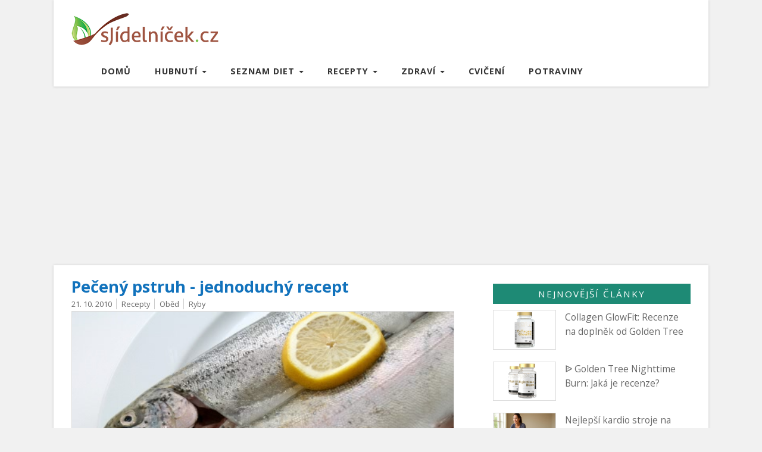

--- FILE ---
content_type: text/html; charset=UTF-8
request_url: https://sjidelnicek.cz/recepty/peceny-pstruh/
body_size: 5150
content:

<!DOCTYPE html>
<html lang="cs">
<head>
  <meta charset="utf-8">
  <meta name="viewport" content="width=device-width, initial-scale=1">
  <title>Pečený pstruh - jednoduchý dietní recept</title>
  <meta name="description" content="Podívejte se na recept na pečeného pstruha, který je díky přípravě dietní. Pstruh je výborná ryba, která je dostupná v obchodech téměř po celý rok.">
  <meta name="robots" content="index,follow,noarchive">
  <link href="https://fonts.googleapis.com/css?family=Open+Sans:400,400italic,700&amp;subset=latin,latin-ext" rel="stylesheet" type="text/css">
  <link rel="stylesheet" href="https://cdn.jsdelivr.net/npm/bootstrap@3.4.1/dist/css/bootstrap.min.css" integrity="sha384-HSMxcRTRxnN+Bdg0JdbxYKrThecOKuH5zCYotlSAcp1+c8xmyTe9GYg1l9a69psu" crossorigin="anonymous">
  <link href="/css/sj3.css?9" rel="stylesheet" type="text/css">
  <link rel="alternate" type="application/rss+xml" title="sjidelnicek.cz" href="/rss/">
  <link rel="apple-touch-icon" sizes="180x180" href="/apple-touch-icon.png">
  <link rel="icon" type="image/png" sizes="32x32" href="/favicon-32x32.png">
  <link rel="icon" type="image/png" sizes="16x16" href="/favicon-16x16.png">
  <link rel="manifest" href="/manifest.json">
  <link rel="mask-icon" href="/safari-pinned-tab.svg" color="#5bbad5">
  <meta name="theme-color" content="#ffffff">
<script async src="https://pagead2.googlesyndication.com/pagead/js/adsbygoogle.js?client=ca-pub-1286016471221452"
     crossorigin="anonymous"></script>
</head>
<body id="sjidelnicek">
<div class="container main">



<header>
&nbsp;
<a href="/"><img src="/img/sj3.png" alt="logo"></a>
</header>
  <nav class="navbar navbar-default">
    <div class="container-fluid">
      <div class="navbar-header">
        <button type="button" class="navbar-toggle collapsed" data-toggle="collapse" data-target="#navbar" aria-expanded="false" aria-controls="navbar" id="menus">
          <span class="sr-only">Toggle navigation</span>
              MENU
        </button>
        <a class="navbar-brand" href="/"> </a>
      </div>

      <div id="navbar" class="navbar-collapse collapse">
        <ul class="nav navbar-nav">

          <li><a href="/">Domů</a></li>

          <li class="dropdown"><a class="dropdown-toggle" data-toggle="dropdown" href="/tipy/" role="button" aria-haspopup="true" aria-expanded="false">
      Hubnutí <span class="caret"></span></a>
            <ul class="dropdown-menu">
              <li><a href="/zhubnout/">Rady k hubnutí</a></li>
              <li><a href="/zdravy-styl/">Zdravý životní styl</a></li>
              <li><a href="/tehotenstvi/">Hubnutí v těhotenství</a></li>
              <li><a href="/bricho/">Hubnutí břicha</a></li>
              <li><a href="/pripravky-na-hubnuti/">Přípravky na hubnutí</a></li>

              <li><a href="/keto/">Keto</a></li>

            </ul>
          </li>
          <li class="dropdown"><a class="dropdown-toggle" data-toggle="dropdown" href="/diety/" role="button" aria-haspopup="true" aria-expanded="false">
      Seznam diet <span class="caret"></span></a>
            <ul class="dropdown-menu">
              <li><a href="/top-diety/">Nejoblíbenější diety</a></li>
              <li><a href="/zdravotni-diety/">Zdravotní diety</a></li>
              <li><a href="/diety-na-hubnuti/">Všechny diety</a></li>
              <li><a href="/jste-to-co-jite/">Jste to, co jíte</a></li>
            </ul>
          </li>
          <li class="dropdown"><a class="dropdown-toggle" data-toggle="dropdown" href="/recepty/" role="button" aria-haspopup="true" aria-expanded="false">
      Recepty <span class="caret"></span></a>
            <ul class="dropdown-menu">
              <li><a href="/recepty/">Dietní recepty</a></li>
              <li><a href="/snidane/">Snídaně</a></li>
              <li><a href="/obed/">Obědy</a></li>
              <li><a href="/vecere/">Večeře</a></li>
            </ul>
          </li>
          <li class="dropdown"><a class="dropdown-toggle" data-toggle="dropdown" href="/zdravi/" role="button" aria-haspopup="true" aria-expanded="false">
      Zdraví <span class="caret"></span></a>
            <ul class="dropdown-menu">
              <li><a href="/vitaminy/">Vitamíny</a></li>
              <li><a href="/mineraly/">Minerály</a></li>
              <li><a href="/wiki/">Wiki</a></li>
            </ul>
          </li>
          <li><a href="/cviceni/">Cvičení</a></li>
          <li><a href="/potravina/">Potraviny</a></li>
        </ul>
      </div>
    </div>
  </nav>
</div>


<div class="container page">
<div class="col-md-8 content">

<article>

<h1>Pečený pstruh - jednoduchý recept</h1>

<span content="2010-10-21 00:00:00" class="date">21. 10. 2010</span>


<a href="/recepty/" class="tag">Recepty</a>


<a href="/obed/" class="tag">Oběd</a>


<a href="/ryby/" class="tag">Ryby</a>


<div class="img-box">
  <img src="/pix/a/211.jpg" alt="pstruh" class="main-image">
</div>



<p>Udělejte na dietní oběd <strong>pečeného pstruha</strong>. Pstruh chutná výborně a výhodou je, že neobsahuje moc tuků, proto se ho vůbec nemusíte obávat. Mrkněte se na jednoduchý recept na pečeného pstruha se solí a kmínem.</p>

<p><b>Ingredience</b>:<br />(2 porce)<br>
2 pstruzi<br>
2 lžíce olivového oleje nebo kousek másla<br>
2 cibule<br>
2 citróny<br>
sůl<br>mletý kmín</p>

<div>

<p><b>Postup</b>: <br />
1. Nejprve oloupeme cibuli a tu pak nakrájíme na kolečka.<br>
2. <a href="/recepty/pstruh-na-dva-zpusoby/">Pstruhy</a> pořádně omyjeme, můžeme je osušit ubrouskem a položíme je na plech, který vyložíme pečicím papírem. Místo plechu můžeme použít i pekáč.<br>
3. Vnitřek pstruha osolíme, posypeme kmínem, prsty sůl s kmínem pořádně vtlačíme do jemného masa. Poté polijeme citrónovou šťávou a schováme tam několik koleček cibule.<br>
4. Vršek pstruha ostrým nožem <b>několikrát nařízneme</b>, osolíme a posypeme mletým kmínem. Nakonec jej pokapeme citrónem a olejem. Místo oleje můžeme na něj položit plátek másla.<br>
5. Během přípravy zapneme <strong>troubu na 180&nbsp;°C</strong>, až se na tuto teplotu trouba vyhřeje, vložíme do ní plech nebo pekáček.<br>
6. Pečeme necelých 20 minut. Rybu podáváme s brambory, zeleninovým salátem a plátkem citrónu.</p>



<p>Pstruh je <strong>dietní ryba</strong>, která je velmi oblíbená právě pro své jemné maso. Jeho chuť vynikne při jednoduché přípravě, kdy se nepoužívá mnoho surovin, které by mohly tuto chuť zničit. Stačí opravdu jen pár surovin a k nim i plátek citrónu na doplnění.</p>









<br>



</div>



<div class="social">
  <h4>Dejte o tom vědět přátelům</h4>
  <a href="https://www.facebook.com/share.php?u=https://sjidelnicek.cz/recepty/peceny-pstruh/" target="_blank" rel="nofollow" class="btn btn-fb">Facebook</a>
  <a href="https://twitter.com/share?url=https://sjidelnicek.cz/recepty/peceny-pstruh/" target="_blank" rel="nofollow" class="btn btn-tw">Twitter</a>
  <a href="https://www.pinterest.com/pin/create/button/?url=https://sjidelnicek.cz%2Frecepty%2Fpeceny-pstruh%2F&amp;media=https://sjidelnicek.cz/pix/a/211.jpg&amp;description=Pe%C4%8Den%C3%BD%20pstruh%20-%20jednoduch%C3%BD%20recept" target="_blank" rel="nofollow" class="btn btn-pint">Pinterest</a>
</div>


</article>


<div class="row related">

<h4>Další zajímavé články</h4>


<div class="col-xs-6 related-list">
  <a href="/recepty/krevetove-spizy/">
    <div class="related-list-photo"><img src="/pix/b/793.jpg" loading="lazy" alt="Recept na delikátní krevetové špízy"></div>
    <div class="related-list-title">Recept na delikátní krevetové špízy</div>
  </a>
</div>


<div class="col-xs-6 related-list">
  <a href="/recepty/tatarak-z-lososa/">
    <div class="related-list-photo"><img src="/pix/b/893.jpg" loading="lazy" alt="Recepty na vynikající tatarák z lososa"></div>
    <div class="related-list-title">Recepty na vynikající tatarák z lososa</div>
  </a>
</div>


</div>



<div class="row comments">




  <form id="formComment" action="#" method="post">
  <h5>Nový komentář do diskuze:</h5>
  <div class="form-group">
  <textarea id="formContent" name="content" placeholder="Komentář" class="form-control" ></textarea>
  </div>
  <div class="form-group">
  <input id="formUrl" type="hidden" value="/recepty/peceny-pstruh/" name="url" readonly="readonly">
  </div>
  <div class="form-group">
  <div class="col-xs-9 d-author">
  <input id="formAuthor" type="text" value="" maxlength="32" name="author" class="form-control" placeholder="Jméno">
  </div>
  <div class="col-xs-3 send">
  <input id="sendButton" type="submit" value="Odeslat komentář" class="btn btn-danger">
  </div>
  </div>
  </form>
  <span id="result">&nbsp;</span>

</div>


</div>


<aside class="col-md-4">

  <div class="new">
    <div class="new-title">
      <a href="/clanky/">Nejnovější články</a>
    </div>
    <div class="row">
      <div class="new-articles">
        <a href="/collagen-fit/" title="Collagen GlowFit: Recenze na doplněk od Golden Tree">
          <div class="col-xs-4 photo"><img src="/pix/c/1091.jpg" loading="lazy" alt="Collagen GlowFit Recenze od Golden Tree"></div>
          <div class="col-xs-8">Collagen GlowFit: Recenze na doplněk od Golden Tree</div>
        </a>
      </div>
            <div class="new-articles">
        <a href="/golden-nighttime-burn/" title="ᐉ Golden Tree Nighttime Burn: Jaká je recenze?">
          <div class="col-xs-4 photo"><img src="/pix/c/1058.jpg" loading="lazy" alt="Golden Tree Nighttime Burn Jaká je recenze"></div>
          <div class="col-xs-8">ᐉ Golden Tree Nighttime Burn: Jaká je recenze?</div>
        </a>
      </div>
          <div class="new-articles">
        <a href="/cviceni/domaci-kardio-stroje/" title="Nejlepší kardio stroje na domácí fitness cvičení">
          <div class="col-xs-4 photo"><img src="/pix/c/1090.jpg" loading="lazy" alt="cvičení na rotopedu"></div>
          <div class="col-xs-8">Nejlepší kardio stroje na domácí fitness cvičení</div>
        </a>
      </div>
          <div class="new-articles">
        <a href="/appetite-control/" title="Appetite control PRO od Nature&#039;s Finest - recenze">
          <div class="col-xs-4 photo"><img src="/pix/c/1089.jpg" loading="lazy" alt="Appetite control PRO recenze"></div>
          <div class="col-xs-8">Appetite control PRO od Nature&#039;s Finest - recenze</div>
        </a>
      </div>
          <div class="new-articles">
        <a href="/metabolism-booster/" title="Metabolism Booster Extreme: Recenze + zkušenosti">
          <div class="col-xs-4 photo"><img src="/pix/c/1063.jpg" loading="lazy" alt="Metabolism Booster Extreme Recenze"></div>
          <div class="col-xs-8">Metabolism Booster Extreme: Recenze + zkušenosti</div>
        </a>
      </div>
          <div class="new-articles">
        <a href="/cviceni/jak-zpevnit-postavu-doma/" title="Jak zpevnit a vytvarovat postavu doma? Jak na to?">
          <div class="col-xs-4 photo"><img src="/pix/c/1088.jpg" loading="lazy" alt="cvičení doma"></div>
          <div class="col-xs-8">Jak zpevnit a vytvarovat postavu doma? Jak na to?</div>
        </a>
      </div>
        </div>
  </div>

  <div class="favorite">
    <div class="new-title">
      Nejoblíbenější
    </div>
    <div class="row">
          <div class="favorite-articles">
        <a href="/my-cycle/" title="My Cycle Golden Tree: Recenze a zkušenosti s drinkem">
          <div class="col-xs-4 photo"><img src="/pix/c/1060.jpg" loading="lazy" alt="my cycle golden tree drink recenze"></div>
          <div class="col-xs-8 text">My Cycle Golden Tree: Recenze na drink</div>
        </a>
      </div>
          <div class="favorite-articles">
        <a href="/mlecna-dieta/" title="Mléčná dieta">
          <div class="col-xs-4 photo"><img src="/pix/c/112.jpg" loading="lazy" alt="sladkost"></div>
          <div class="col-xs-8 text">Mléčná dieta - rychlovka na dva týdny</div>
        </a>
      </div>
          <div class="favorite-articles">
        <a href="/heat-spalovac-tuku/" title="KetoDiet HEAT - spalovač tuků - recenze a zkušenosti">
          <div class="col-xs-4 photo"><img src="/pix/c/982.jpg" loading="lazy" alt="ketodiet heat spalovač tuků"></div>
          <div class="col-xs-8 text">KetoDiet HEAT - spalovač tuků</div>
        </a>
      </div>
          <div class="favorite-articles">
        <a href="/keto-berberin/" title="Keto Berberin: Recenze a zkušenosti na kapsle">
          <div class="col-xs-4 photo"><img src="/pix/c/1086.jpg" loading="lazy" alt="keto berberin"></div>
          <div class="col-xs-8 text">Keto Berberin: Recenze a zkušenosti</div>
        </a>
      </div>
          <div class="favorite-articles">
        <a href="/supreme/" title="GLP-1 Supreme Golden Tree: Recenze a zkušenosti">
          <div class="col-xs-4 photo"><img src="/pix/c/1082.jpg" loading="lazy" alt="GLP-1 Supreme Golden Tree Recenze"></div>
          <div class="col-xs-8 text">GLP-1 Supreme Golden Tree: Recenze a zkušenosti</div>
        </a>
      </div>
          <div class="favorite-articles">
        <a href="/jak-odvodnit-organismus/" title="Jak odvodnit organismus, když je v těle zadržována voda?">
          <div class="col-xs-4 photo"><img src="/pix/c/570.jpg" loading="lazy" alt="žena pije vodu"></div>
          <div class="col-xs-8 text">Jak snadno odvodnit organismus?</div>
        </a>
      </div>
          <div class="favorite-articles">
        <a href="/ketodiet/" title="ᐉ KetoDiet: Recenze, zkušenosti a diskuze">
          <div class="col-xs-4 photo"><img src="/pix/c/1004.jpg" loading="lazy" alt="ketodiet recenze"></div>
          <div class="col-xs-8 text">ᐉ KetoDiet: Recenze, zkušenosti a diskuze KetoDieta</div>
        </a>
      </div>
          <div class="favorite-articles">
        <a href="/blendea-supergreens/" title="Blendea Supergreens: 4 zelené potraviny v 1">
          <div class="col-xs-4 photo"><img src="/pix/c/840.jpg" loading="lazy" alt="blendea recenze"></div>
          <div class="col-xs-8 text">Blendea Supergreens: 4 potraviny v 1</div>
        </a>
      </div>
          <div class="favorite-articles">
        <a href="/detox-belly-burn/" title="Detox Belly Burn: Recenze a zkušenosti na doplněk">
          <div class="col-xs-4 photo"><img src="/pix/c/1044.jpg" loading="lazy" alt="Detox Belly Burn recenze"></div>
          <div class="col-xs-8 text">ᐉ Detox Belly Burn: Recenze a zkušenosti</div>
        </a>
      </div>
          <div class="favorite-articles">
        <a href="/chia-shake/" title="Recenze na Chia Shake na hubnutí">
          <div class="col-xs-4 photo"><img src="/pix/c/938.jpg" loading="lazy" alt="Chia Shake na hubnutí recenze"></div>
          <div class="col-xs-8 text">Recenze na Chia Shake na hubnutí</div>
        </a>
      </div>
        </div>
  </div>

  <div class="ntitle">
    <a href="/bmi-index/">BMI index</a>
  </div>

  <div class="otitle">
    Zajímavé stránky
  </div>
  <ul>
    <li><a href="https://budkocka.cz/">Buď Kočka</a></li>
    <li><a href="https://modniweb.cz/">MódníWeb</a></li>
    <li><a href="https://vanoce-silvestr.cz/">Vánoční cukroví</a></li>
    <li><a href="https://www.hubnutibricha.cz/">Hubnutí břicha</a></li>
  </ul>

  <div class="new">
    <div class="new-recipe">
      <a href="/recepty/">Recepty</a>
    </div>
    <div class="row">
            <div class="top-recipe">
        <a href="/recept/rafaelo/" title="Rafaelo kuličky - recept na výborné cukroví">
          <div class="col-xs-4 photo"><img src="/pix/c/556.jpg" loading="lazy" alt="rafaelo kuličky"></div>
          <div class="col-xs-8">Rafaelo kuličky - recept na výborné cukroví</div>
        </a>
      </div>
            <div class="top-recipe">
        <a href="/recepty/merunkovy-kolac/" title="Kynutý meruňkový koláč s drobenkou: Recept">
          <div class="col-xs-4 photo"><img src="/pix/c/1062.jpg" loading="lazy" alt="Meruňkový koláč kynutý s drobenkou recept"></div>
          <div class="col-xs-8">Kynutý meruňkový koláč s drobenkou</div>
        </a>
      </div>
            <div class="top-recipe">
        <a href="/recepty/smoothie-z-rapikateho-celeru/" title="Recept na smoothie z řapíkatého celeru">
          <div class="col-xs-4 photo"><img src="/pix/c/936.jpg" loading="lazy" alt="smoothie z řapíkatého celeru"></div>
          <div class="col-xs-8">Zdravé smoothie z řapíkatého celeru</div>
        </a>
      </div>
          </div>
  </div>


</aside>


</div>


<footer>
  <div class="footer1">
    <div class="container socialbuttons">
      <p>
        <a href="https://www.facebook.com/sjidelnicekcz" title="Facebook sJídelníček.cz">
          <img src="/media/picture/icon-facebook-hover.png" alt="FB">
        </a>
        <a href="#" title="Pinterest sJídelníček.cz">
          <img src="/media/picture/icon-pinterest-hover.png" alt="PI">
        </a>
        <a href="https://twitter.com/sjidelnicek" title="Twitter sJídelníček.cz">
          <img src="/media/picture/icon-twitter-hover.png" alt="TW">
        </a>
      </p>
    </div>
  </div>
  <div class="footer2">
    <div class="container bottom">
      <p>
        <br>
        <a href="/podminky-webu.html" title="Podmínky webu" rel="nofollow">Podmínky &amp; Kontakt</a><br>
        &copy; 2010-2026 <a href="/" title="sJídelníček.cz">sJidelnicek.cz</a>
      </p>
    </div>
  </div>
</footer>

<script src="https://code.jquery.com/jquery-3.7.1.min.js" integrity="sha256-/JqT3SQfawRcv/BIHPThkBvs0OEvtFFmqPF/lYI/Cxo=" crossorigin="anonymous"></script>
<script src="https://cdn.jsdelivr.net/npm/bootstrap@3.4.1/dist/js/bootstrap.min.js" integrity="sha384-aJ21OjlMXNL5UyIl/XNwTMqvzeRMZH2w8c5cRVpzpU8Y5bApTppSuUkhZXN0VxHd" crossorigin="anonymous"></script>
<script src="/js/sj3.js?6"></script>



<!-- Matomo -->
<script>
  var _paq = window._paq = window._paq || [];
  /* tracker methods like "setCustomDimension" should be called before "trackPageView" */
  _paq.push(['trackPageView']);
  _paq.push(['enableLinkTracking']);
  (function() {
    var u="https://xcm.cz/";
    _paq.push(['setTrackerUrl', u+'matomo.php']);
    _paq.push(['setSiteId', '11']);
    var d=document, g=d.createElement('script'), s=d.getElementsByTagName('script')[0];
    g.async=true; g.src=u+'matomo.js'; s.parentNode.insertBefore(g,s);
  })();
</script>
<!-- End Matomo Code -->

</body>
</html>



--- FILE ---
content_type: text/html; charset=utf-8
request_url: https://www.google.com/recaptcha/api2/aframe
body_size: 265
content:
<!DOCTYPE HTML><html><head><meta http-equiv="content-type" content="text/html; charset=UTF-8"></head><body><script nonce="JmorPr-VfS7Bl1ag_Q0TLw">/** Anti-fraud and anti-abuse applications only. See google.com/recaptcha */ try{var clients={'sodar':'https://pagead2.googlesyndication.com/pagead/sodar?'};window.addEventListener("message",function(a){try{if(a.source===window.parent){var b=JSON.parse(a.data);var c=clients[b['id']];if(c){var d=document.createElement('img');d.src=c+b['params']+'&rc='+(localStorage.getItem("rc::a")?sessionStorage.getItem("rc::b"):"");window.document.body.appendChild(d);sessionStorage.setItem("rc::e",parseInt(sessionStorage.getItem("rc::e")||0)+1);localStorage.setItem("rc::h",'1768831724406');}}}catch(b){}});window.parent.postMessage("_grecaptcha_ready", "*");}catch(b){}</script></body></html>